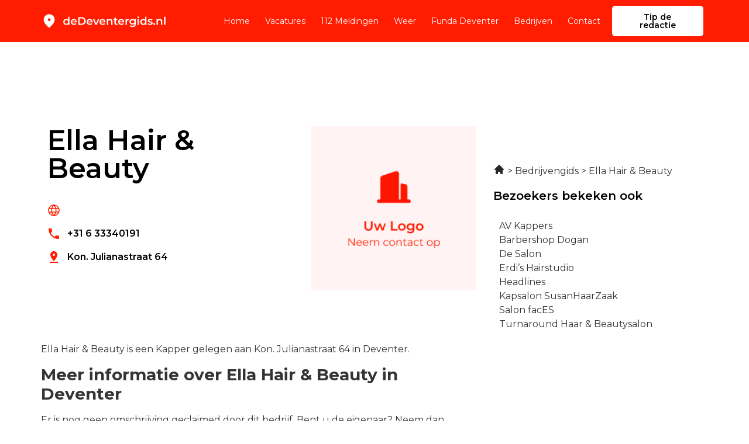

--- FILE ---
content_type: text/css; charset=utf-8
request_url: https://dedeventergids.nl/wp-content/uploads/elementor/css/post-12.css?ver=1748346978
body_size: 730
content:
.elementor-12 .elementor-element.elementor-element-b64cfb4:not(.elementor-motion-effects-element-type-background), .elementor-12 .elementor-element.elementor-element-b64cfb4 > .elementor-motion-effects-container > .elementor-motion-effects-layer{background-color:var( --e-global-color-1532a82 );}.elementor-12 .elementor-element.elementor-element-b64cfb4{transition:background 0.3s, border 0.3s, border-radius 0.3s, box-shadow 0.3s;padding:72px 0px 50px 0px;}.elementor-12 .elementor-element.elementor-element-b64cfb4 > .elementor-background-overlay{transition:background 0.3s, border-radius 0.3s, opacity 0.3s;}.elementor-12 .elementor-element.elementor-element-1fd6812b{text-align:left;}.elementor-12 .elementor-element.elementor-element-1fd6812b img{width:215px;}.elementor-12 .elementor-element.elementor-element-1d396771{color:var( --e-global-color-primary );font-size:14px;font-weight:400;}.elementor-12 .elementor-element.elementor-element-7e4571c6{--grid-template-columns:repeat(0, auto);--icon-size:24px;--grid-column-gap:16px;--grid-row-gap:0px;}.elementor-12 .elementor-element.elementor-element-7e4571c6 .elementor-widget-container{text-align:left;}.elementor-12 .elementor-element.elementor-element-7e4571c6 .elementor-social-icon{background-color:#FF1C0000;--icon-padding:0em;}.elementor-12 .elementor-element.elementor-element-7e4571c6 .elementor-social-icon i{color:var( --e-global-color-accent );}.elementor-12 .elementor-element.elementor-element-7e4571c6 .elementor-social-icon svg{fill:var( --e-global-color-accent );}.elementor-12 .elementor-element.elementor-element-5a6925f1{color:var( --e-global-color-primary );font-size:14px;font-weight:400;}.elementor-12 .elementor-element.elementor-element-52dd807f .elementor-heading-title{color:var( --e-global-color-primary );font-family:"Montserrat", Sans-serif;font-size:16px;font-weight:600;}.elementor-12 .elementor-element.elementor-element-341d211b{color:var( --e-global-color-secondary );font-family:"Montserrat", Sans-serif;font-size:14px;font-weight:400;}.elementor-12 .elementor-element.elementor-element-fe95331 .elementor-heading-title{color:var( --e-global-color-primary );font-family:"Montserrat", Sans-serif;font-size:16px;font-weight:600;}.elementor-12 .elementor-element.elementor-element-f92d2cf{--grid-column-gap:27px;--grid-row-gap:10px;}.elementor-12 .elementor-element.elementor-element-f92d2cf .elementor-post__title, .elementor-12 .elementor-element.elementor-element-f92d2cf .elementor-post__title a{color:#5E5656;font-family:"Montserrat", Sans-serif;font-size:14px;font-weight:500;}.elementor-12 .elementor-element.elementor-element-66b95a47 .elementor-heading-title{color:var( --e-global-color-primary );font-family:"Montserrat", Sans-serif;font-size:16px;font-weight:600;}.elementor-12 .elementor-element.elementor-element-238aaa8{color:var( --e-global-color-secondary );font-family:"Montserrat", Sans-serif;font-size:14px;font-weight:400;}.elementor-12 .elementor-element.elementor-element-662cfd2f .elementor-heading-title{color:var( --e-global-color-primary );font-family:"Montserrat", Sans-serif;font-size:16px;font-weight:600;}.elementor-12 .elementor-element.elementor-element-2c557c2f{color:var( --e-global-color-secondary );font-family:"Montserrat", Sans-serif;font-size:14px;font-weight:400;}@media(max-width:767px){.elementor-12 .elementor-element.elementor-element-b64cfb4{padding:36px 0px 36px 0px;}.elementor-12 .elementor-element.elementor-element-1d396771{font-size:14px;}.elementor-12 .elementor-element.elementor-element-5a6925f1{font-size:14px;}.elementor-12 .elementor-element.elementor-element-e7838fc{width:100%;}.elementor-12 .elementor-element.elementor-element-341d211b{font-size:14px;}.elementor-12 .elementor-element.elementor-element-27445ec8{width:100%;}.elementor-12 .elementor-element.elementor-element-238aaa8{font-size:14px;}.elementor-12 .elementor-element.elementor-element-3463cb6f{width:100%;}.elementor-12 .elementor-element.elementor-element-2c557c2f{font-size:14px;}}@media(min-width:768px){.elementor-12 .elementor-element.elementor-element-2dc2c81e{width:32%;}.elementor-12 .elementor-element.elementor-element-e7838fc{width:28%;}.elementor-12 .elementor-element.elementor-element-27445ec8{width:20%;}.elementor-12 .elementor-element.elementor-element-3463cb6f{width:20%;}}@media(max-width:1024px) and (min-width:768px){.elementor-12 .elementor-element.elementor-element-2dc2c81e{width:100%;}.elementor-12 .elementor-element.elementor-element-e7838fc{width:33.3%;}.elementor-12 .elementor-element.elementor-element-27445ec8{width:33.3%;}.elementor-12 .elementor-element.elementor-element-3463cb6f{width:33.3%;}}/* Start custom CSS for text-editor, class: .elementor-element-1d396771 */.elementor-12 .elementor-element.elementor-element-1d396771 {
    max-width: 246px;
}/* End custom CSS */
/* Start custom CSS for text-editor, class: .elementor-element-5a6925f1 */.elementor-12 .elementor-element.elementor-element-5a6925f1 {
    max-width: 246px;
}/* End custom CSS */
/* Start custom CSS for text-editor, class: .elementor-element-341d211b */.elementor-12 .elementor-element.elementor-element-341d211b ul {
    padding-left: 0;
    list-style: none;
}
.elementor-12 .elementor-element.elementor-element-341d211b ul li {
  margin-bottom: 0.9rem;
}/* End custom CSS */
/* Start custom CSS for text-editor, class: .elementor-element-238aaa8 */.elementor-12 .elementor-element.elementor-element-238aaa8 {
    max-width: 246px;
}/* End custom CSS */
/* Start custom CSS for text-editor, class: .elementor-element-2c557c2f */.elementor-12 .elementor-element.elementor-element-2c557c2f {
    max-width: 246px;
}/* End custom CSS */
/* Start custom CSS for section, class: .elementor-element-b64cfb4 */.elementor-12 .elementor-element.elementor-element-b64cfb4 a {
    color: #000;
}/* End custom CSS */

--- FILE ---
content_type: image/svg+xml
request_url: https://dedeventergids.nl/wp-content/uploads/2022/12/Frame-25369.svg
body_size: 13564
content:
<svg xmlns="http://www.w3.org/2000/svg" width="230" height="30" viewBox="0 0 230 30" fill="none"><path d="M15 15C15.6875 15 16.2763 14.755 16.7663 14.265C17.2554 13.7758 17.5 13.1875 17.5 12.5C17.5 11.8125 17.2554 11.2237 16.7663 10.7337C16.2763 10.2446 15.6875 10 15 10C14.3125 10 13.7242 10.2446 13.235 10.7337C12.745 11.2237 12.5 11.8125 12.5 12.5C12.5 13.1875 12.745 13.7758 13.235 14.265C13.7242 14.755 14.3125 15 15 15ZM15 27.0312C14.8333 27.0312 14.6667 27 14.5 26.9375C14.3333 26.875 14.1875 26.7917 14.0625 26.6875C11.0208 24 8.75 21.5054 7.25 19.2037C5.75 16.9012 5 14.75 5 12.75C5 9.625 6.00542 7.13542 8.01625 5.28125C10.0263 3.42708 12.3542 2.5 15 2.5C17.6458 2.5 19.9737 3.42708 21.9837 5.28125C23.9946 7.13542 25 9.625 25 12.75C25 14.75 24.25 16.9012 22.75 19.2037C21.25 21.5054 18.9792 24 15.9375 26.6875C15.8125 26.7917 15.6667 26.875 15.5 26.9375C15.3333 27 15.1667 27.0312 15 27.0312Z" fill="black"></path><path d="M46.16 22.14C45.1333 22.14 44.2067 21.9133 43.38 21.46C42.5667 20.9933 41.9267 20.3533 41.46 19.54C40.9933 18.7267 40.76 17.7667 40.76 16.66C40.76 15.5533 40.9933 14.5933 41.46 13.78C41.9267 12.9667 42.5667 12.3333 43.38 11.88C44.2067 11.4267 45.1333 11.2 46.16 11.2C47.0533 11.2 47.8533 11.4 48.56 11.8C49.2667 12.1867 49.8267 12.78 50.24 13.58C50.6533 14.38 50.86 15.4067 50.86 16.66C50.86 17.9 50.66 18.9267 50.26 19.74C49.86 20.54 49.3067 21.14 48.6 21.54C47.8933 21.94 47.08 22.14 46.16 22.14ZM46.46 20C47.06 20 47.5933 19.8667 48.06 19.6C48.54 19.3333 48.92 18.9467 49.2 18.44C49.4933 17.9333 49.64 17.34 49.64 16.66C49.64 15.9667 49.4933 15.3733 49.2 14.88C48.92 14.3733 48.54 13.9867 48.06 13.72C47.5933 13.4533 47.06 13.32 46.46 13.32C45.86 13.32 45.32 13.4533 44.84 13.72C44.3733 13.9867 43.9933 14.3733 43.7 14.88C43.42 15.3733 43.28 15.9667 43.28 16.66C43.28 17.34 43.42 17.9333 43.7 18.44C43.9933 18.9467 44.3733 19.3333 44.84 19.6C45.32 19.8667 45.86 20 46.46 20ZM49.7 22V19.48L49.8 16.64L49.6 13.8V7.16H52.08V22H49.7ZM60.3905 22.14C59.2038 22.14 58.1638 21.9067 57.2705 21.44C56.3905 20.96 55.7038 20.3067 55.2105 19.48C54.7305 18.6533 54.4905 17.7133 54.4905 16.66C54.4905 15.5933 54.7238 14.6533 55.1905 13.84C55.6705 13.0133 56.3238 12.3667 57.1505 11.9C57.9905 11.4333 58.9438 11.2 60.0105 11.2C61.0505 11.2 61.9771 11.4267 62.7905 11.88C63.6038 12.3333 64.2438 12.9733 64.7105 13.8C65.1771 14.6267 65.4105 15.6 65.4105 16.72C65.4105 16.8267 65.4038 16.9467 65.3905 17.08C65.3905 17.2133 65.3838 17.34 65.3705 17.46H56.4705V15.8H64.0505L63.0705 16.32C63.0838 15.7067 62.9571 15.1667 62.6905 14.7C62.4238 14.2333 62.0571 13.8667 61.5905 13.6C61.1371 13.3333 60.6105 13.2 60.0105 13.2C59.3971 13.2 58.8571 13.3333 58.3905 13.6C57.9371 13.8667 57.5771 14.24 57.3105 14.72C57.0571 15.1867 56.9305 15.74 56.9305 16.38V16.78C56.9305 17.42 57.0771 17.9867 57.3705 18.48C57.6638 18.9733 58.0771 19.3533 58.6105 19.62C59.1438 19.8867 59.7571 20.02 60.4505 20.02C61.0505 20.02 61.5905 19.9267 62.0705 19.74C62.5505 19.5533 62.9771 19.26 63.3505 18.86L64.6905 20.4C64.2105 20.96 63.6038 21.3933 62.8705 21.7C62.1505 21.9933 61.3238 22.14 60.3905 22.14ZM68.0519 22V8H74.1719C75.6919 8 77.0252 8.29333 78.1719 8.88C79.3185 9.46667 80.2119 10.28 80.8519 11.32C81.4919 12.36 81.8119 13.5867 81.8119 15C81.8119 16.4 81.4919 17.6267 80.8519 18.68C80.2119 19.72 79.3185 20.5333 78.1719 21.12C77.0252 21.7067 75.6919 22 74.1719 22H68.0519ZM70.6519 19.8H74.0519C75.1052 19.8 76.0119 19.6 76.7719 19.2C77.5452 18.8 78.1385 18.24 78.5519 17.52C78.9785 16.8 79.1919 15.96 79.1919 15C79.1919 14.0267 78.9785 13.1867 78.5519 12.48C78.1385 11.76 77.5452 11.2 76.7719 10.8C76.0119 10.4 75.1052 10.2 74.0519 10.2H70.6519V19.8ZM89.3553 22.14C88.1686 22.14 87.1286 21.9067 86.2353 21.44C85.3553 20.96 84.6686 20.3067 84.1753 19.48C83.6953 18.6533 83.4553 17.7133 83.4553 16.66C83.4553 15.5933 83.6886 14.6533 84.1553 13.84C84.6353 13.0133 85.2886 12.3667 86.1153 11.9C86.9553 11.4333 87.9086 11.2 88.9753 11.2C90.0153 11.2 90.942 11.4267 91.7553 11.88C92.5686 12.3333 93.2086 12.9733 93.6753 13.8C94.142 14.6267 94.3753 15.6 94.3753 16.72C94.3753 16.8267 94.3686 16.9467 94.3553 17.08C94.3553 17.2133 94.3486 17.34 94.3353 17.46H85.4353V15.8H93.0153L92.0353 16.32C92.0486 15.7067 91.922 15.1667 91.6553 14.7C91.3886 14.2333 91.022 13.8667 90.5553 13.6C90.102 13.3333 89.5753 13.2 88.9753 13.2C88.362 13.2 87.822 13.3333 87.3553 13.6C86.902 13.8667 86.542 14.24 86.2753 14.72C86.022 15.1867 85.8953 15.74 85.8953 16.38V16.78C85.8953 17.42 86.042 17.9867 86.3353 18.48C86.6286 18.9733 87.042 19.3533 87.5753 19.62C88.1086 19.8867 88.722 20.02 89.4153 20.02C90.0153 20.02 90.5553 19.9267 91.0353 19.74C91.5153 19.5533 91.942 19.26 92.3153 18.86L93.6553 20.4C93.1753 20.96 92.5686 21.3933 91.8353 21.7C91.1153 21.9933 90.2886 22.14 89.3553 22.14ZM99.4214 22L94.8414 11.32H97.4414L101.381 20.74H100.101L104.181 11.32H106.581L102.001 22H99.4214ZM112.871 22.14C111.684 22.14 110.644 21.9067 109.751 21.44C108.871 20.96 108.184 20.3067 107.691 19.48C107.211 18.6533 106.971 17.7133 106.971 16.66C106.971 15.5933 107.204 14.6533 107.671 13.84C108.151 13.0133 108.804 12.3667 109.631 11.9C110.471 11.4333 111.424 11.2 112.491 11.2C113.531 11.2 114.458 11.4267 115.271 11.88C116.084 12.3333 116.724 12.9733 117.191 13.8C117.658 14.6267 117.891 15.6 117.891 16.72C117.891 16.8267 117.884 16.9467 117.871 17.08C117.871 17.2133 117.864 17.34 117.851 17.46H108.951V15.8H116.531L115.551 16.32C115.564 15.7067 115.438 15.1667 115.171 14.7C114.904 14.2333 114.538 13.8667 114.071 13.6C113.618 13.3333 113.091 13.2 112.491 13.2C111.878 13.2 111.338 13.3333 110.871 13.6C110.418 13.8667 110.058 14.24 109.791 14.72C109.538 15.1867 109.411 15.74 109.411 16.38V16.78C109.411 17.42 109.558 17.9867 109.851 18.48C110.144 18.9733 110.558 19.3533 111.091 19.62C111.624 19.8867 112.238 20.02 112.931 20.02C113.531 20.02 114.071 19.9267 114.551 19.74C115.031 19.5533 115.458 19.26 115.831 18.86L117.171 20.4C116.691 20.96 116.084 21.3933 115.351 21.7C114.631 21.9933 113.804 22.14 112.871 22.14ZM126.352 11.2C127.206 11.2 127.966 11.3667 128.632 11.7C129.312 12.0333 129.846 12.5467 130.232 13.24C130.619 13.92 130.812 14.8 130.812 15.88V22H128.312V16.2C128.312 15.2533 128.086 14.5467 127.632 14.08C127.192 13.6133 126.572 13.38 125.772 13.38C125.186 13.38 124.666 13.5 124.212 13.74C123.759 13.98 123.406 14.34 123.152 14.82C122.912 15.2867 122.792 15.88 122.792 16.6V22H120.292V11.32H122.672V14.2L122.252 13.32C122.626 12.64 123.166 12.12 123.872 11.76C124.592 11.3867 125.419 11.2 126.352 11.2ZM138.004 22.14C136.83 22.14 135.924 21.84 135.284 21.24C134.644 20.6267 134.324 19.7267 134.324 18.54V8.96H136.824V18.48C136.824 18.9867 136.95 19.38 137.204 19.66C137.47 19.94 137.837 20.08 138.304 20.08C138.864 20.08 139.33 19.9333 139.704 19.64L140.404 21.42C140.11 21.66 139.75 21.84 139.324 21.96C138.897 22.08 138.457 22.14 138.004 22.14ZM132.564 13.4V11.4H139.684V13.4H132.564ZM147.129 22.14C145.942 22.14 144.902 21.9067 144.009 21.44C143.129 20.96 142.442 20.3067 141.949 19.48C141.469 18.6533 141.229 17.7133 141.229 16.66C141.229 15.5933 141.462 14.6533 141.929 13.84C142.409 13.0133 143.062 12.3667 143.889 11.9C144.729 11.4333 145.682 11.2 146.749 11.2C147.789 11.2 148.715 11.4267 149.529 11.88C150.342 12.3333 150.982 12.9733 151.449 13.8C151.915 14.6267 152.149 15.6 152.149 16.72C152.149 16.8267 152.142 16.9467 152.129 17.08C152.129 17.2133 152.122 17.34 152.109 17.46H143.209V15.8H150.789L149.809 16.32C149.822 15.7067 149.695 15.1667 149.429 14.7C149.162 14.2333 148.795 13.8667 148.329 13.6C147.875 13.3333 147.349 13.2 146.749 13.2C146.135 13.2 145.595 13.3333 145.129 13.6C144.675 13.8667 144.315 14.24 144.049 14.72C143.795 15.1867 143.669 15.74 143.669 16.38V16.78C143.669 17.42 143.815 17.9867 144.109 18.48C144.402 18.9733 144.815 19.3533 145.349 19.62C145.882 19.8867 146.495 20.02 147.189 20.02C147.789 20.02 148.329 19.9267 148.809 19.74C149.289 19.5533 149.715 19.26 150.089 18.86L151.429 20.4C150.949 20.96 150.342 21.3933 149.609 21.7C148.889 21.9933 148.062 22.14 147.129 22.14ZM154.55 22V11.32H156.93V14.26L156.65 13.4C156.97 12.68 157.47 12.1333 158.15 11.76C158.843 11.3867 159.703 11.2 160.73 11.2V13.58C160.623 13.5533 160.523 13.54 160.43 13.54C160.337 13.5267 160.243 13.52 160.15 13.52C159.203 13.52 158.45 13.8 157.89 14.36C157.33 14.9067 157.05 15.7267 157.05 16.82V22H154.55ZM167.593 26.02C166.607 26.02 165.64 25.8867 164.693 25.62C163.76 25.3667 162.993 24.9933 162.393 24.5L163.513 22.62C163.98 23.0067 164.567 23.3133 165.273 23.54C165.993 23.78 166.72 23.9 167.453 23.9C168.627 23.9 169.487 23.6267 170.033 23.08C170.58 22.5467 170.853 21.74 170.853 20.66V18.76L171.053 16.34L170.973 13.92V11.32H173.353V20.38C173.353 22.3133 172.86 23.7333 171.873 24.64C170.887 25.56 169.46 26.02 167.593 26.02ZM167.273 21.52C166.26 21.52 165.34 21.3067 164.513 20.88C163.7 20.44 163.053 19.8333 162.573 19.06C162.107 18.2867 161.873 17.38 161.873 16.34C161.873 15.3133 162.107 14.4133 162.573 13.64C163.053 12.8667 163.7 12.2667 164.513 11.84C165.34 11.4133 166.26 11.2 167.273 11.2C168.18 11.2 168.993 11.38 169.713 11.74C170.433 12.1 171.007 12.66 171.433 13.42C171.873 14.18 172.093 15.1533 172.093 16.34C172.093 17.5267 171.873 18.5067 171.433 19.28C171.007 20.04 170.433 20.6067 169.713 20.98C168.993 21.34 168.18 21.52 167.273 21.52ZM167.653 19.4C168.28 19.4 168.84 19.2733 169.333 19.02C169.827 18.7533 170.207 18.3933 170.473 17.94C170.753 17.4733 170.893 16.94 170.893 16.34C170.893 15.74 170.753 15.2133 170.473 14.76C170.207 14.2933 169.827 13.94 169.333 13.7C168.84 13.4467 168.28 13.32 167.653 13.32C167.027 13.32 166.46 13.4467 165.953 13.7C165.46 13.94 165.073 14.2933 164.793 14.76C164.527 15.2133 164.393 15.74 164.393 16.34C164.393 16.94 164.527 17.4733 164.793 17.94C165.073 18.3933 165.46 18.7533 165.953 19.02C166.46 19.2733 167.027 19.4 167.653 19.4ZM176.64 22V11.32H179.14V22H176.64ZM177.9 9.56C177.433 9.56 177.047 9.41333 176.74 9.12C176.447 8.82667 176.3 8.47333 176.3 8.06C176.3 7.63333 176.447 7.28 176.74 7C177.047 6.70667 177.433 6.56 177.9 6.56C178.367 6.56 178.747 6.7 179.04 6.98C179.347 7.24667 179.5 7.58667 179.5 8C179.5 8.44 179.353 8.81333 179.06 9.12C178.767 9.41333 178.38 9.56 177.9 9.56ZM186.941 22.14C185.915 22.14 184.988 21.9133 184.161 21.46C183.348 20.9933 182.708 20.3533 182.241 19.54C181.775 18.7267 181.541 17.7667 181.541 16.66C181.541 15.5533 181.775 14.5933 182.241 13.78C182.708 12.9667 183.348 12.3333 184.161 11.88C184.988 11.4267 185.915 11.2 186.941 11.2C187.835 11.2 188.635 11.4 189.341 11.8C190.048 12.1867 190.608 12.78 191.021 13.58C191.435 14.38 191.641 15.4067 191.641 16.66C191.641 17.9 191.441 18.9267 191.041 19.74C190.641 20.54 190.088 21.14 189.381 21.54C188.675 21.94 187.861 22.14 186.941 22.14ZM187.241 20C187.841 20 188.375 19.8667 188.841 19.6C189.321 19.3333 189.701 18.9467 189.981 18.44C190.275 17.9333 190.421 17.34 190.421 16.66C190.421 15.9667 190.275 15.3733 189.981 14.88C189.701 14.3733 189.321 13.9867 188.841 13.72C188.375 13.4533 187.841 13.32 187.241 13.32C186.641 13.32 186.101 13.4533 185.621 13.72C185.155 13.9867 184.775 14.3733 184.481 14.88C184.201 15.3733 184.061 15.9667 184.061 16.66C184.061 17.34 184.201 17.9333 184.481 18.44C184.775 18.9467 185.155 19.3333 185.621 19.6C186.101 19.8667 186.641 20 187.241 20ZM190.481 22V19.48L190.581 16.64L190.381 13.8V7.16H192.861V22H190.481ZM199.452 22.14C198.558 22.14 197.698 22.0267 196.872 21.8C196.058 21.56 195.412 21.2733 194.932 20.94L195.892 19.04C196.372 19.3467 196.945 19.6 197.612 19.8C198.278 20 198.945 20.1 199.612 20.1C200.398 20.1 200.965 19.9933 201.312 19.78C201.672 19.5667 201.852 19.28 201.852 18.92C201.852 18.6267 201.732 18.4067 201.492 18.26C201.252 18.1 200.938 17.98 200.552 17.9C200.165 17.82 199.732 17.7467 199.252 17.68C198.785 17.6133 198.312 17.5267 197.832 17.42C197.365 17.3 196.938 17.1333 196.552 16.92C196.165 16.6933 195.852 16.3933 195.612 16.02C195.372 15.6467 195.252 15.1533 195.252 14.54C195.252 13.86 195.445 13.2733 195.832 12.78C196.218 12.2733 196.758 11.8867 197.452 11.62C198.158 11.34 198.992 11.2 199.952 11.2C200.672 11.2 201.398 11.28 202.132 11.44C202.865 11.6 203.472 11.8267 203.952 12.12L202.992 14.02C202.485 13.7133 201.972 13.5067 201.452 13.4C200.945 13.28 200.438 13.22 199.932 13.22C199.172 13.22 198.605 13.3333 198.232 13.56C197.872 13.7867 197.692 14.0733 197.692 14.42C197.692 14.74 197.812 14.98 198.052 15.14C198.292 15.3 198.605 15.4267 198.992 15.52C199.378 15.6133 199.805 15.6933 200.272 15.76C200.752 15.8133 201.225 15.9 201.692 16.02C202.158 16.14 202.585 16.3067 202.972 16.52C203.372 16.72 203.692 17.0067 203.932 17.38C204.172 17.7533 204.292 18.24 204.292 18.84C204.292 19.5067 204.092 20.0867 203.692 20.58C203.305 21.0733 202.752 21.46 202.032 21.74C201.312 22.0067 200.452 22.14 199.452 22.14ZM207.245 22.14C206.791 22.14 206.405 21.9867 206.085 21.68C205.765 21.36 205.605 20.96 205.605 20.48C205.605 19.9733 205.765 19.5733 206.085 19.28C206.405 18.9733 206.791 18.82 207.245 18.82C207.698 18.82 208.085 18.9733 208.405 19.28C208.725 19.5733 208.885 19.9733 208.885 20.48C208.885 20.96 208.725 21.36 208.405 21.68C208.085 21.9867 207.698 22.14 207.245 22.14ZM217.388 11.2C218.241 11.2 219.001 11.3667 219.668 11.7C220.348 12.0333 220.881 12.5467 221.268 13.24C221.654 13.92 221.848 14.8 221.848 15.88V22H219.348V16.2C219.348 15.2533 219.121 14.5467 218.668 14.08C218.228 13.6133 217.608 13.38 216.808 13.38C216.221 13.38 215.701 13.5 215.248 13.74C214.794 13.98 214.441 14.34 214.188 14.82C213.948 15.2867 213.828 15.88 213.828 16.6V22H211.328V11.32H213.708V14.2L213.288 13.32C213.661 12.64 214.201 12.12 214.908 11.76C215.628 11.3867 216.454 11.2 217.388 11.2ZM225.019 22V7.16H227.519V22H225.019Z" fill="black"></path></svg>

--- FILE ---
content_type: image/svg+xml
request_url: https://dedeventergids.nl/wp-content/uploads/2022/12/Frame-25270.svg
body_size: 13564
content:
<svg xmlns="http://www.w3.org/2000/svg" width="230" height="30" viewBox="0 0 230 30" fill="none"><path d="M15 15C15.6875 15 16.2763 14.755 16.7663 14.265C17.2554 13.7758 17.5 13.1875 17.5 12.5C17.5 11.8125 17.2554 11.2237 16.7663 10.7337C16.2763 10.2446 15.6875 10 15 10C14.3125 10 13.7242 10.2446 13.235 10.7337C12.745 11.2237 12.5 11.8125 12.5 12.5C12.5 13.1875 12.745 13.7758 13.235 14.265C13.7242 14.755 14.3125 15 15 15ZM15 27.0312C14.8333 27.0312 14.6667 27 14.5 26.9375C14.3333 26.875 14.1875 26.7917 14.0625 26.6875C11.0208 24 8.75 21.5054 7.25 19.2037C5.75 16.9012 5 14.75 5 12.75C5 9.625 6.00542 7.13542 8.01625 5.28125C10.0263 3.42708 12.3542 2.5 15 2.5C17.6458 2.5 19.9737 3.42708 21.9837 5.28125C23.9946 7.13542 25 9.625 25 12.75C25 14.75 24.25 16.9012 22.75 19.2037C21.25 21.5054 18.9792 24 15.9375 26.6875C15.8125 26.7917 15.6667 26.875 15.5 26.9375C15.3333 27 15.1667 27.0312 15 27.0312Z" fill="white"></path><path d="M46.16 22.14C45.1333 22.14 44.2067 21.9133 43.38 21.46C42.5667 20.9933 41.9267 20.3533 41.46 19.54C40.9933 18.7267 40.76 17.7667 40.76 16.66C40.76 15.5533 40.9933 14.5933 41.46 13.78C41.9267 12.9667 42.5667 12.3333 43.38 11.88C44.2067 11.4267 45.1333 11.2 46.16 11.2C47.0533 11.2 47.8533 11.4 48.56 11.8C49.2667 12.1867 49.8267 12.78 50.24 13.58C50.6533 14.38 50.86 15.4067 50.86 16.66C50.86 17.9 50.66 18.9267 50.26 19.74C49.86 20.54 49.3067 21.14 48.6 21.54C47.8933 21.94 47.08 22.14 46.16 22.14ZM46.46 20C47.06 20 47.5933 19.8667 48.06 19.6C48.54 19.3333 48.92 18.9467 49.2 18.44C49.4933 17.9333 49.64 17.34 49.64 16.66C49.64 15.9667 49.4933 15.3733 49.2 14.88C48.92 14.3733 48.54 13.9867 48.06 13.72C47.5933 13.4533 47.06 13.32 46.46 13.32C45.86 13.32 45.32 13.4533 44.84 13.72C44.3733 13.9867 43.9933 14.3733 43.7 14.88C43.42 15.3733 43.28 15.9667 43.28 16.66C43.28 17.34 43.42 17.9333 43.7 18.44C43.9933 18.9467 44.3733 19.3333 44.84 19.6C45.32 19.8667 45.86 20 46.46 20ZM49.7 22V19.48L49.8 16.64L49.6 13.8V7.16H52.08V22H49.7ZM60.3905 22.14C59.2038 22.14 58.1638 21.9067 57.2705 21.44C56.3905 20.96 55.7038 20.3067 55.2105 19.48C54.7305 18.6533 54.4905 17.7133 54.4905 16.66C54.4905 15.5933 54.7238 14.6533 55.1905 13.84C55.6705 13.0133 56.3238 12.3667 57.1505 11.9C57.9905 11.4333 58.9438 11.2 60.0105 11.2C61.0505 11.2 61.9771 11.4267 62.7905 11.88C63.6038 12.3333 64.2438 12.9733 64.7105 13.8C65.1771 14.6267 65.4105 15.6 65.4105 16.72C65.4105 16.8267 65.4038 16.9467 65.3905 17.08C65.3905 17.2133 65.3838 17.34 65.3705 17.46H56.4705V15.8H64.0505L63.0705 16.32C63.0838 15.7067 62.9571 15.1667 62.6905 14.7C62.4238 14.2333 62.0571 13.8667 61.5905 13.6C61.1371 13.3333 60.6105 13.2 60.0105 13.2C59.3971 13.2 58.8571 13.3333 58.3905 13.6C57.9371 13.8667 57.5771 14.24 57.3105 14.72C57.0571 15.1867 56.9305 15.74 56.9305 16.38V16.78C56.9305 17.42 57.0771 17.9867 57.3705 18.48C57.6638 18.9733 58.0771 19.3533 58.6105 19.62C59.1438 19.8867 59.7571 20.02 60.4505 20.02C61.0505 20.02 61.5905 19.9267 62.0705 19.74C62.5505 19.5533 62.9771 19.26 63.3505 18.86L64.6905 20.4C64.2105 20.96 63.6038 21.3933 62.8705 21.7C62.1505 21.9933 61.3238 22.14 60.3905 22.14ZM68.0519 22V8H74.1719C75.6919 8 77.0252 8.29333 78.1719 8.88C79.3185 9.46667 80.2119 10.28 80.8519 11.32C81.4919 12.36 81.8119 13.5867 81.8119 15C81.8119 16.4 81.4919 17.6267 80.8519 18.68C80.2119 19.72 79.3185 20.5333 78.1719 21.12C77.0252 21.7067 75.6919 22 74.1719 22H68.0519ZM70.6519 19.8H74.0519C75.1052 19.8 76.0119 19.6 76.7719 19.2C77.5452 18.8 78.1385 18.24 78.5519 17.52C78.9785 16.8 79.1919 15.96 79.1919 15C79.1919 14.0267 78.9785 13.1867 78.5519 12.48C78.1385 11.76 77.5452 11.2 76.7719 10.8C76.0119 10.4 75.1052 10.2 74.0519 10.2H70.6519V19.8ZM89.3553 22.14C88.1686 22.14 87.1286 21.9067 86.2353 21.44C85.3553 20.96 84.6686 20.3067 84.1753 19.48C83.6953 18.6533 83.4553 17.7133 83.4553 16.66C83.4553 15.5933 83.6886 14.6533 84.1553 13.84C84.6353 13.0133 85.2886 12.3667 86.1153 11.9C86.9553 11.4333 87.9086 11.2 88.9753 11.2C90.0153 11.2 90.942 11.4267 91.7553 11.88C92.5686 12.3333 93.2086 12.9733 93.6753 13.8C94.142 14.6267 94.3753 15.6 94.3753 16.72C94.3753 16.8267 94.3686 16.9467 94.3553 17.08C94.3553 17.2133 94.3486 17.34 94.3353 17.46H85.4353V15.8H93.0153L92.0353 16.32C92.0486 15.7067 91.922 15.1667 91.6553 14.7C91.3886 14.2333 91.022 13.8667 90.5553 13.6C90.102 13.3333 89.5753 13.2 88.9753 13.2C88.362 13.2 87.822 13.3333 87.3553 13.6C86.902 13.8667 86.542 14.24 86.2753 14.72C86.022 15.1867 85.8953 15.74 85.8953 16.38V16.78C85.8953 17.42 86.042 17.9867 86.3353 18.48C86.6286 18.9733 87.042 19.3533 87.5753 19.62C88.1086 19.8867 88.722 20.02 89.4153 20.02C90.0153 20.02 90.5553 19.9267 91.0353 19.74C91.5153 19.5533 91.942 19.26 92.3153 18.86L93.6553 20.4C93.1753 20.96 92.5686 21.3933 91.8353 21.7C91.1153 21.9933 90.2886 22.14 89.3553 22.14ZM99.4214 22L94.8414 11.32H97.4414L101.381 20.74H100.101L104.181 11.32H106.581L102.001 22H99.4214ZM112.871 22.14C111.684 22.14 110.644 21.9067 109.751 21.44C108.871 20.96 108.184 20.3067 107.691 19.48C107.211 18.6533 106.971 17.7133 106.971 16.66C106.971 15.5933 107.204 14.6533 107.671 13.84C108.151 13.0133 108.804 12.3667 109.631 11.9C110.471 11.4333 111.424 11.2 112.491 11.2C113.531 11.2 114.458 11.4267 115.271 11.88C116.084 12.3333 116.724 12.9733 117.191 13.8C117.658 14.6267 117.891 15.6 117.891 16.72C117.891 16.8267 117.884 16.9467 117.871 17.08C117.871 17.2133 117.864 17.34 117.851 17.46H108.951V15.8H116.531L115.551 16.32C115.564 15.7067 115.438 15.1667 115.171 14.7C114.904 14.2333 114.538 13.8667 114.071 13.6C113.618 13.3333 113.091 13.2 112.491 13.2C111.878 13.2 111.338 13.3333 110.871 13.6C110.418 13.8667 110.058 14.24 109.791 14.72C109.538 15.1867 109.411 15.74 109.411 16.38V16.78C109.411 17.42 109.558 17.9867 109.851 18.48C110.144 18.9733 110.558 19.3533 111.091 19.62C111.624 19.8867 112.238 20.02 112.931 20.02C113.531 20.02 114.071 19.9267 114.551 19.74C115.031 19.5533 115.458 19.26 115.831 18.86L117.171 20.4C116.691 20.96 116.084 21.3933 115.351 21.7C114.631 21.9933 113.804 22.14 112.871 22.14ZM126.352 11.2C127.206 11.2 127.966 11.3667 128.632 11.7C129.312 12.0333 129.846 12.5467 130.232 13.24C130.619 13.92 130.812 14.8 130.812 15.88V22H128.312V16.2C128.312 15.2533 128.086 14.5467 127.632 14.08C127.192 13.6133 126.572 13.38 125.772 13.38C125.186 13.38 124.666 13.5 124.212 13.74C123.759 13.98 123.406 14.34 123.152 14.82C122.912 15.2867 122.792 15.88 122.792 16.6V22H120.292V11.32H122.672V14.2L122.252 13.32C122.626 12.64 123.166 12.12 123.872 11.76C124.592 11.3867 125.419 11.2 126.352 11.2ZM138.004 22.14C136.83 22.14 135.924 21.84 135.284 21.24C134.644 20.6267 134.324 19.7267 134.324 18.54V8.96H136.824V18.48C136.824 18.9867 136.95 19.38 137.204 19.66C137.47 19.94 137.837 20.08 138.304 20.08C138.864 20.08 139.33 19.9333 139.704 19.64L140.404 21.42C140.11 21.66 139.75 21.84 139.324 21.96C138.897 22.08 138.457 22.14 138.004 22.14ZM132.564 13.4V11.4H139.684V13.4H132.564ZM147.129 22.14C145.942 22.14 144.902 21.9067 144.009 21.44C143.129 20.96 142.442 20.3067 141.949 19.48C141.469 18.6533 141.229 17.7133 141.229 16.66C141.229 15.5933 141.462 14.6533 141.929 13.84C142.409 13.0133 143.062 12.3667 143.889 11.9C144.729 11.4333 145.682 11.2 146.749 11.2C147.789 11.2 148.715 11.4267 149.529 11.88C150.342 12.3333 150.982 12.9733 151.449 13.8C151.915 14.6267 152.149 15.6 152.149 16.72C152.149 16.8267 152.142 16.9467 152.129 17.08C152.129 17.2133 152.122 17.34 152.109 17.46H143.209V15.8H150.789L149.809 16.32C149.822 15.7067 149.695 15.1667 149.429 14.7C149.162 14.2333 148.795 13.8667 148.329 13.6C147.875 13.3333 147.349 13.2 146.749 13.2C146.135 13.2 145.595 13.3333 145.129 13.6C144.675 13.8667 144.315 14.24 144.049 14.72C143.795 15.1867 143.669 15.74 143.669 16.38V16.78C143.669 17.42 143.815 17.9867 144.109 18.48C144.402 18.9733 144.815 19.3533 145.349 19.62C145.882 19.8867 146.495 20.02 147.189 20.02C147.789 20.02 148.329 19.9267 148.809 19.74C149.289 19.5533 149.715 19.26 150.089 18.86L151.429 20.4C150.949 20.96 150.342 21.3933 149.609 21.7C148.889 21.9933 148.062 22.14 147.129 22.14ZM154.55 22V11.32H156.93V14.26L156.65 13.4C156.97 12.68 157.47 12.1333 158.15 11.76C158.843 11.3867 159.703 11.2 160.73 11.2V13.58C160.623 13.5533 160.523 13.54 160.43 13.54C160.337 13.5267 160.243 13.52 160.15 13.52C159.203 13.52 158.45 13.8 157.89 14.36C157.33 14.9067 157.05 15.7267 157.05 16.82V22H154.55ZM167.593 26.02C166.607 26.02 165.64 25.8867 164.693 25.62C163.76 25.3667 162.993 24.9933 162.393 24.5L163.513 22.62C163.98 23.0067 164.567 23.3133 165.273 23.54C165.993 23.78 166.72 23.9 167.453 23.9C168.627 23.9 169.487 23.6267 170.033 23.08C170.58 22.5467 170.853 21.74 170.853 20.66V18.76L171.053 16.34L170.973 13.92V11.32H173.353V20.38C173.353 22.3133 172.86 23.7333 171.873 24.64C170.887 25.56 169.46 26.02 167.593 26.02ZM167.273 21.52C166.26 21.52 165.34 21.3067 164.513 20.88C163.7 20.44 163.053 19.8333 162.573 19.06C162.107 18.2867 161.873 17.38 161.873 16.34C161.873 15.3133 162.107 14.4133 162.573 13.64C163.053 12.8667 163.7 12.2667 164.513 11.84C165.34 11.4133 166.26 11.2 167.273 11.2C168.18 11.2 168.993 11.38 169.713 11.74C170.433 12.1 171.007 12.66 171.433 13.42C171.873 14.18 172.093 15.1533 172.093 16.34C172.093 17.5267 171.873 18.5067 171.433 19.28C171.007 20.04 170.433 20.6067 169.713 20.98C168.993 21.34 168.18 21.52 167.273 21.52ZM167.653 19.4C168.28 19.4 168.84 19.2733 169.333 19.02C169.827 18.7533 170.207 18.3933 170.473 17.94C170.753 17.4733 170.893 16.94 170.893 16.34C170.893 15.74 170.753 15.2133 170.473 14.76C170.207 14.2933 169.827 13.94 169.333 13.7C168.84 13.4467 168.28 13.32 167.653 13.32C167.027 13.32 166.46 13.4467 165.953 13.7C165.46 13.94 165.073 14.2933 164.793 14.76C164.527 15.2133 164.393 15.74 164.393 16.34C164.393 16.94 164.527 17.4733 164.793 17.94C165.073 18.3933 165.46 18.7533 165.953 19.02C166.46 19.2733 167.027 19.4 167.653 19.4ZM176.64 22V11.32H179.14V22H176.64ZM177.9 9.56C177.433 9.56 177.047 9.41333 176.74 9.12C176.447 8.82667 176.3 8.47333 176.3 8.06C176.3 7.63333 176.447 7.28 176.74 7C177.047 6.70667 177.433 6.56 177.9 6.56C178.367 6.56 178.747 6.7 179.04 6.98C179.347 7.24667 179.5 7.58667 179.5 8C179.5 8.44 179.353 8.81333 179.06 9.12C178.767 9.41333 178.38 9.56 177.9 9.56ZM186.941 22.14C185.915 22.14 184.988 21.9133 184.161 21.46C183.348 20.9933 182.708 20.3533 182.241 19.54C181.775 18.7267 181.541 17.7667 181.541 16.66C181.541 15.5533 181.775 14.5933 182.241 13.78C182.708 12.9667 183.348 12.3333 184.161 11.88C184.988 11.4267 185.915 11.2 186.941 11.2C187.835 11.2 188.635 11.4 189.341 11.8C190.048 12.1867 190.608 12.78 191.021 13.58C191.435 14.38 191.641 15.4067 191.641 16.66C191.641 17.9 191.441 18.9267 191.041 19.74C190.641 20.54 190.088 21.14 189.381 21.54C188.675 21.94 187.861 22.14 186.941 22.14ZM187.241 20C187.841 20 188.375 19.8667 188.841 19.6C189.321 19.3333 189.701 18.9467 189.981 18.44C190.275 17.9333 190.421 17.34 190.421 16.66C190.421 15.9667 190.275 15.3733 189.981 14.88C189.701 14.3733 189.321 13.9867 188.841 13.72C188.375 13.4533 187.841 13.32 187.241 13.32C186.641 13.32 186.101 13.4533 185.621 13.72C185.155 13.9867 184.775 14.3733 184.481 14.88C184.201 15.3733 184.061 15.9667 184.061 16.66C184.061 17.34 184.201 17.9333 184.481 18.44C184.775 18.9467 185.155 19.3333 185.621 19.6C186.101 19.8667 186.641 20 187.241 20ZM190.481 22V19.48L190.581 16.64L190.381 13.8V7.16H192.861V22H190.481ZM199.452 22.14C198.558 22.14 197.698 22.0267 196.872 21.8C196.058 21.56 195.412 21.2733 194.932 20.94L195.892 19.04C196.372 19.3467 196.945 19.6 197.612 19.8C198.278 20 198.945 20.1 199.612 20.1C200.398 20.1 200.965 19.9933 201.312 19.78C201.672 19.5667 201.852 19.28 201.852 18.92C201.852 18.6267 201.732 18.4067 201.492 18.26C201.252 18.1 200.938 17.98 200.552 17.9C200.165 17.82 199.732 17.7467 199.252 17.68C198.785 17.6133 198.312 17.5267 197.832 17.42C197.365 17.3 196.938 17.1333 196.552 16.92C196.165 16.6933 195.852 16.3933 195.612 16.02C195.372 15.6467 195.252 15.1533 195.252 14.54C195.252 13.86 195.445 13.2733 195.832 12.78C196.218 12.2733 196.758 11.8867 197.452 11.62C198.158 11.34 198.992 11.2 199.952 11.2C200.672 11.2 201.398 11.28 202.132 11.44C202.865 11.6 203.472 11.8267 203.952 12.12L202.992 14.02C202.485 13.7133 201.972 13.5067 201.452 13.4C200.945 13.28 200.438 13.22 199.932 13.22C199.172 13.22 198.605 13.3333 198.232 13.56C197.872 13.7867 197.692 14.0733 197.692 14.42C197.692 14.74 197.812 14.98 198.052 15.14C198.292 15.3 198.605 15.4267 198.992 15.52C199.378 15.6133 199.805 15.6933 200.272 15.76C200.752 15.8133 201.225 15.9 201.692 16.02C202.158 16.14 202.585 16.3067 202.972 16.52C203.372 16.72 203.692 17.0067 203.932 17.38C204.172 17.7533 204.292 18.24 204.292 18.84C204.292 19.5067 204.092 20.0867 203.692 20.58C203.305 21.0733 202.752 21.46 202.032 21.74C201.312 22.0067 200.452 22.14 199.452 22.14ZM207.245 22.14C206.791 22.14 206.405 21.9867 206.085 21.68C205.765 21.36 205.605 20.96 205.605 20.48C205.605 19.9733 205.765 19.5733 206.085 19.28C206.405 18.9733 206.791 18.82 207.245 18.82C207.698 18.82 208.085 18.9733 208.405 19.28C208.725 19.5733 208.885 19.9733 208.885 20.48C208.885 20.96 208.725 21.36 208.405 21.68C208.085 21.9867 207.698 22.14 207.245 22.14ZM217.388 11.2C218.241 11.2 219.001 11.3667 219.668 11.7C220.348 12.0333 220.881 12.5467 221.268 13.24C221.654 13.92 221.848 14.8 221.848 15.88V22H219.348V16.2C219.348 15.2533 219.121 14.5467 218.668 14.08C218.228 13.6133 217.608 13.38 216.808 13.38C216.221 13.38 215.701 13.5 215.248 13.74C214.794 13.98 214.441 14.34 214.188 14.82C213.948 15.2867 213.828 15.88 213.828 16.6V22H211.328V11.32H213.708V14.2L213.288 13.32C213.661 12.64 214.201 12.12 214.908 11.76C215.628 11.3867 216.454 11.2 217.388 11.2ZM225.019 22V7.16H227.519V22H225.019Z" fill="white"></path></svg>